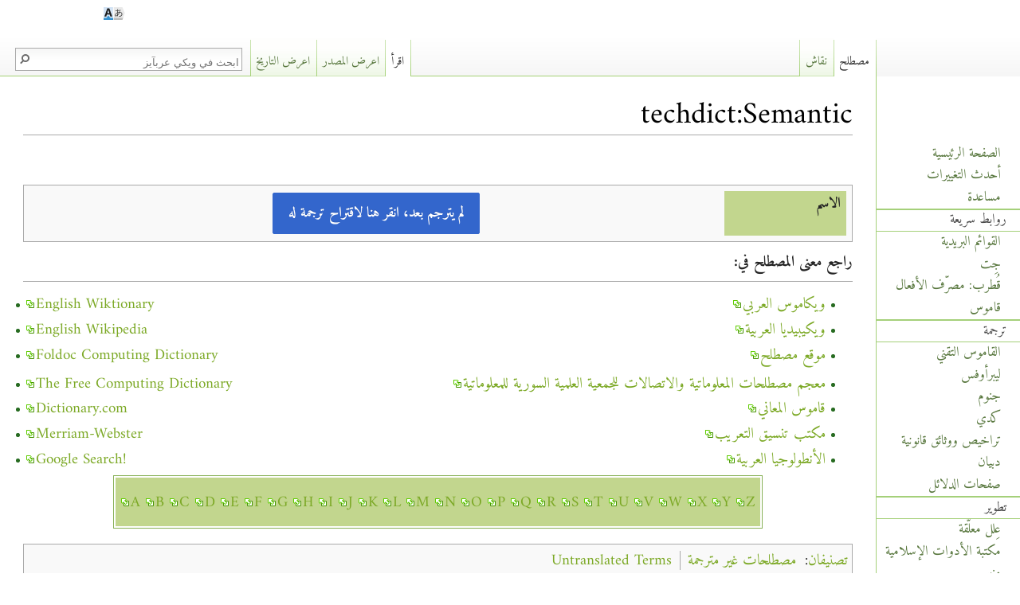

--- FILE ---
content_type: text/html; charset=UTF-8
request_url: https://www.arabeyes.org/techdict:Semantic
body_size: 7275
content:
<!DOCTYPE html>
<html class="client-nojs" lang="ar" dir="rtl">
<head>
<meta charset="UTF-8"/>
<title>techdict:Semantic - ويكي عربآيز</title>
<script>document.documentElement.className = document.documentElement.className.replace( /(^|\s)client-nojs(\s|$)/, "$1client-js$2" );</script>
<script>(window.RLQ=window.RLQ||[]).push(function(){mw.config.set({"wgCanonicalNamespace":"techdict","wgCanonicalSpecialPageName":false,"wgNamespaceNumber":100,"wgPageName":"techdict:Semantic","wgTitle":"Semantic","wgCurRevisionId":55761,"wgRevisionId":55761,"wgArticleId":11800,"wgIsArticle":true,"wgIsRedirect":false,"wgAction":"view","wgUserName":null,"wgUserGroups":["*"],"wgCategories":["مصطلحات غير مترجمة","Untranslated Terms"],"wgBreakFrames":false,"wgPageContentLanguage":"ar","wgPageContentModel":"wikitext","wgSeparatorTransformTable":["",""],"wgDigitTransformTable":["0\t1\t2\t3\t4\t5\t6\t7\t8\t9\t.\t,","٠\t١\t٢\t٣\t٤\t٥\t٦\t٧\t٨\t٩\t٫\t٬"],"wgDefaultDateFormat":"dmy","wgMonthNames":["","يناير","فبراير","مارس","أبريل","مايو","يونيو","يوليو","أغسطس","سبتمبر","أكتوبر","نوفمبر","ديسمبر"],"wgMonthNamesShort":["","كانون الثاني","شباط","آذار","أبريل","أيار","حزيران","تموز","آب","سبتمبر","تشرين الأول","تشرين الثاني","كانون الأول"],"wgRelevantPageName":"techdict:Semantic","wgRelevantArticleId":11800,"wgRequestId":"e4d63ac315a79fa65ede1040","wgIsProbablyEditable":false,"wgRestrictionEdit":[],"wgRestrictionMove":[],"wgWikiEditorEnabledModules":{"toolbar":true,"dialogs":true,"preview":true,"publish":false},"wgULSAcceptLanguageList":[],"wgULSCurrentAutonym":"العربية"});mw.loader.state({"site.styles":"ready","noscript":"ready","user.styles":"ready","user.cssprefs":"ready","user":"ready","user.options":"loading","user.tokens":"loading","ext.inputBox.styles":"ready","mediawiki.ui.input":"ready","mediawiki.ui.checkbox":"ready","ext.uls.pt":"ready","mediawiki.legacy.shared":"ready","mediawiki.legacy.commonPrint":"ready","mediawiki.sectionAnchor":"ready","mediawiki.ui.button":"ready","mediawiki.skinning.interface":"ready","skins.arabeyes.styles":"ready"});mw.loader.implement("user.options@06kqhna",function($,jQuery,require,module){mw.user.options.set({"variant":"ar"});});mw.loader.implement("user.tokens@00hu0dr",function ( $, jQuery, require, module ) {
mw.user.tokens.set({"editToken":"+\\","patrolToken":"+\\","watchToken":"+\\","csrfToken":"+\\"});/*@nomin*/;

});mw.loader.load(["mediawiki.page.startup","ext.uls.interface","skins.arabeyes.js"]);});</script>
<link rel="stylesheet" href="/load.php?debug=false&amp;lang=ar&amp;modules=ext.inputBox.styles%7Cext.uls.pt%7Cmediawiki.legacy.commonPrint%2Cshared%7Cmediawiki.sectionAnchor%7Cmediawiki.skinning.interface%7Cmediawiki.ui.button%2Ccheckbox%2Cinput%7Cskins.arabeyes.styles&amp;only=styles&amp;skin=arabeyes"/>
<script async="" src="/load.php?debug=false&amp;lang=ar&amp;modules=startup&amp;only=scripts&amp;skin=arabeyes"></script>
<meta name="ResourceLoaderDynamicStyles" content=""/>
<link rel="stylesheet" href="/load.php?debug=false&amp;lang=ar&amp;modules=site.styles&amp;only=styles&amp;skin=arabeyes"/>
<meta name="generator" content="MediaWiki 1.28.0"/>
<link rel="shortcut icon" href="/skins/common/images/favicon_arabeyes.png"/>
<link rel="search" type="application/opensearchdescription+xml" href="/opensearch_desc.php" title="ويكي عربآيز (ar)"/>
<link rel="EditURI" type="application/rsd+xml" href="https://www.arabeyes.org/api.php?action=rsd"/>
<link rel="copyright" href="/FreeBSD_Documentation_License"/>
<link rel="alternate" type="application/atom+xml" title="تلقيمة أتوم ويكي عربآيز" href="/index.php?title=%D8%AE%D8%A7%D8%B5:%D8%A3%D8%AD%D8%AF%D8%AB_%D8%A7%D9%84%D8%AA%D8%BA%D9%8A%D9%8A%D8%B1%D8%A7%D8%AA&amp;feed=atom"/>
</head>
<body class="mediawiki rtl sitedir-rtl mw-hide-empty-elt ns-100 ns-subject page-techdict_Semantic rootpage-techdict_Semantic skin-arabeyes action-view">		<div id="mw-page-base" class="noprint"></div>
		<div id="mw-head-base" class="noprint"></div>
		<div id="content" class="mw-body" role="main">
			<a id="top"></a>

						<div class="mw-indicators">
</div>
			<h1 id="firstHeading" class="firstHeading" lang="ar">techdict:Semantic</h1>
									<div id="bodyContent" class="mw-body-content">
									<div id="siteSub">من ويكي عربآيز</div>
								<div id="contentSub"></div>
												<div id="jump-to-nav" class="mw-jump">
					اذهب إلى:					<a href="#mw-head">تصفح</a>، 					<a href="#p-search">ابحث</a>
				</div>
				<div id="mw-content-text" lang="ar" dir="rtl" class="mw-content-rtl"><p><br />
</p>
<div dir="rtl">
<table class="toccolours" style="width: 100%" cellpadding="2">
<tr>
<th style="background: #c2d68e; text-align: right; vertical-align: top; padding-right: 0.4em; width: 15%" id="fileinfotpl_desc">الاسم
</th>
<td>
<i><div class="mw-inputbox-centered" style="background-color: #f9f9f9;"><form name="createbox" class="createbox" action="/index.php" method="get"><input type="hidden" value="edit" name="action"/><input type="hidden" value="قالب:مصطلح/نص_صفحة_نقاش" name="preload"/><input type="hidden" name="editintro"/><input type="hidden" name="summary"/><input type="hidden" name="nosummary"/><input type="hidden" name="prefix"/><input type="hidden" name="minor"/><input type="hidden" name="title" class="mw-ui-input mw-ui-input-inline createboxInput" value="techdict_talk:Semantic" placeholder="" size="50" dir="rtl"> <input type="submit" name="create" class="mw-ui-button mw-ui-progressive createboxButton" value="لم يترجم بعد، انقر هنا لاقتراح ترجمة له"></form></div></i>
</td></tr>





</table>
<p><b>راجع معنى المصطلح في:</b>
</p>
<hr />
<table width="100%">
<tr>

<td dir="rtl" class="arabic">
<ul><li> <a rel="nofollow" class="external text" href="https://ar.wiktionary.org/wiki/%D8%AE%D8%A7%D8%B5:Search?search=Semantic">ويكاموس العربي</a></li>
<li> <a rel="nofollow" class="external text" href="https://ar.wikipedia.org/wiki/%D8%AE%D8%A7%D8%B5:Search?search=Semantic">ويكيبيديا العربية</a></li>
<li> <a rel="nofollow" class="external text" href="https://mostalah.org/search?q=Semantic">موقع مصطلح</a></li></ul>
<ul><li> <a rel="nofollow" class="external text" href="https://scs.org.sy/scs/qamous/search">معجم مصطلحات المعلوماتية والاتصالات للجمعية العلمية السورية للمعلوماتية</a></li>
<li> <a rel="nofollow" class="external text" href="https://www.almaany.com/ar/dict/ar-en/Semantic/">قاموس المعاني</a></li>
<li> <a rel="nofollow" class="external text" href="http://www.arabterm.org/">مكتب تنسيق التعريب</a></li>
<li> <a rel="nofollow" class="external text" href="https://ontology.birzeit.edu/term/Semantic">الأنطولوجيا العربية</a></li></ul>
</td>

<td dir="ltr" class="english">
<ul><li> <a rel="nofollow" class="external text" href="https://en.wiktionary.org/wiki/Special:Search?search=Semantic">English Wiktionary</a></li>
<li> <a rel="nofollow" class="external text" href="https://en.wikipedia.org/w/index.php?title=Special%3ASearch&amp;search=Semantic">English Wikipedia</a></li>
<li> <a rel="nofollow" class="external text" href="https://foldoc.org/Semantic">Foldoc Computing Dictionary</a></li></ul>
<ul><li> <a rel="nofollow" class="external text" href="https://computing-dictionary.thefreedictionary.com/Semantic">The Free Computing Dictionary</a></li>
<li> <a rel="nofollow" class="external text" href="https://dictionary.reference.com/browse/Semantic">Dictionary.com</a></li>
<li> <a rel="nofollow" class="external text" href="https://www.merriam-webster.com/dictionary/Semantic">Merriam-Webster</a></li>
<li> <a rel="nofollow" class="external text" href="https://www.google.com/search?q=Semantic">Google Search!</a></li></ul>
</td>
</tr>
</table>
<table align="center" width="0%" cellpadding="6" style="background:transparent; border: 1px solid #88b157;">
<tr>
<td style="background:#c2d68e;">
<p>
<a rel="nofollow" class="external text" href="https://www.arabeyes.org/index.php?title=%D8%AE%D8%A7%D8%B5:Allpages&amp;namespace=100&amp;from=A">A</a> <a rel="nofollow" class="external text" href="https://www.arabeyes.org/index.php?title=%D8%AE%D8%A7%D8%B5:Allpages&amp;namespace=100&amp;from=B">B</a> <a rel="nofollow" class="external text" href="https://www.arabeyes.org/index.php?title=%D8%AE%D8%A7%D8%B5:Allpages&amp;namespace=100&amp;from=C">C</a> <a rel="nofollow" class="external text" href="https://www.arabeyes.org/index.php?title=%D8%AE%D8%A7%D8%B5:Allpages&amp;namespace=100&amp;from=D">D</a> <a rel="nofollow" class="external text" href="https://www.arabeyes.org/index.php?title=%D8%AE%D8%A7%D8%B5:Allpages&amp;namespace=100&amp;from=E">E</a> <a rel="nofollow" class="external text" href="https://www.arabeyes.org/index.php?title=%D8%AE%D8%A7%D8%B5:Allpages&amp;namespace=100&amp;from=F">F</a> <a rel="nofollow" class="external text" href="https://www.arabeyes.org/index.php?title=%D8%AE%D8%A7%D8%B5:Allpages&amp;namespace=100&amp;from=G">G</a> <a rel="nofollow" class="external text" href="https://www.arabeyes.org/index.php?title=%D8%AE%D8%A7%D8%B5:Allpages&amp;namespace=100&amp;from=H">H</a> <a rel="nofollow" class="external text" href="https://www.arabeyes.org/index.php?title=%D8%AE%D8%A7%D8%B5:Allpages&amp;namespace=100&amp;from=I">I</a> <a rel="nofollow" class="external text" href="https://www.arabeyes.org/index.php?title=%D8%AE%D8%A7%D8%B5:Allpages&amp;namespace=100&amp;from=J">J</a> <a rel="nofollow" class="external text" href="https://www.arabeyes.org/index.php?title=%D8%AE%D8%A7%D8%B5:Allpages&amp;namespace=100&amp;from=K">K</a> <a rel="nofollow" class="external text" href="https://www.arabeyes.org/index.php?title=%D8%AE%D8%A7%D8%B5:Allpages&amp;namespace=100&amp;from=L">L</a> <a rel="nofollow" class="external text" href="https://www.arabeyes.org/index.php?title=%D8%AE%D8%A7%D8%B5:Allpages&amp;namespace=100&amp;from=M">M</a> <a rel="nofollow" class="external text" href="https://www.arabeyes.org/index.php?title=%D8%AE%D8%A7%D8%B5:Allpages&amp;namespace=100&amp;from=N">N</a> <a rel="nofollow" class="external text" href="https://www.arabeyes.org/index.php?title=%D8%AE%D8%A7%D8%B5:Allpages&amp;namespace=100&amp;from=O">O</a> <a rel="nofollow" class="external text" href="https://www.arabeyes.org/index.php?title=%D8%AE%D8%A7%D8%B5:Allpages&amp;namespace=100&amp;from=P">P</a> <a rel="nofollow" class="external text" href="https://www.arabeyes.org/index.php?title=%D8%AE%D8%A7%D8%B5:Allpages&amp;namespace=100&amp;from=Q">Q</a> <a rel="nofollow" class="external text" href="https://www.arabeyes.org/index.php?title=%D8%AE%D8%A7%D8%B5:Allpages&amp;namespace=100&amp;from=R">R</a> <a rel="nofollow" class="external text" href="https://www.arabeyes.org/index.php?title=%D8%AE%D8%A7%D8%B5:Allpages&amp;namespace=100&amp;from=S">S</a> <a rel="nofollow" class="external text" href="https://www.arabeyes.org/index.php?title=%D8%AE%D8%A7%D8%B5:Allpages&amp;namespace=100&amp;from=T">T</a> <a rel="nofollow" class="external text" href="https://www.arabeyes.org/index.php?title=%D8%AE%D8%A7%D8%B5:Allpages&amp;namespace=100&amp;from=U">U</a> <a rel="nofollow" class="external text" href="https://www.arabeyes.org/index.php?title=%D8%AE%D8%A7%D8%B5:Allpages&amp;namespace=100&amp;from=V">V</a> <a rel="nofollow" class="external text" href="https://www.arabeyes.org/index.php?title=%D8%AE%D8%A7%D8%B5:Allpages&amp;namespace=100&amp;from=W">W</a> <a rel="nofollow" class="external text" href="https://www.arabeyes.org/index.php?title=%D8%AE%D8%A7%D8%B5:Allpages&amp;namespace=100&amp;from=X">X</a> <a rel="nofollow" class="external text" href="https://www.arabeyes.org/index.php?title=%D8%AE%D8%A7%D8%B5:Allpages&amp;namespace=100&amp;from=Y">Y</a> <a rel="nofollow" class="external text" href="https://www.arabeyes.org/index.php?title=%D8%AE%D8%A7%D8%B5:Allpages&amp;namespace=100&amp;from=Z">Z</a>
</p>
</td>
</tr>
</table>
</div>

<!-- 
NewPP limit report
Cached time: 20241203002038
Cache expiry: 1209600
Dynamic content: false
CPU time usage: 0.023 seconds
Real time usage: 0.051 seconds
Preprocessor visited node count: 159/1000000
Preprocessor generated node count: 720/1000000
Post‐expand include size: 13397/2097152 bytes
Template argument size: 122/2097152 bytes
Highest expansion depth: 5/40
Expensive parser function count: 0/100
-->

<!-- 
Transclusion expansion time report (%,ms,calls,template)
100.00%   38.389      1 - قالب:مصطلح
100.00%   38.389      1 - -total
 32.78%   12.583      1 - قالب:فهرس_القاموس
 32.19%   12.356      1 - قالب:مراجع
 25.94%    9.960      1 - قالب:Alphabet
 24.66%    9.467      6 - قالب:إذا
 14.50%    5.565     12 - قالب:اسم_الصفحة2
  7.82%    3.002      1 - قالب:مصطلح/اقترح_ترجمة
-->

<!-- Saved in parser cache with key mediawikidb-mediawiki17:pcache:idhash:11800-0!*!*!*!ar!*!* and timestamp 20241203002038 and revision id 55761
 -->
</div>					<div class="printfooter">
						مجلوبة من "<a dir="ltr" href="https://www.arabeyes.org/index.php?title=techdict:Semantic&amp;oldid=55761">https://www.arabeyes.org/index.php?title=techdict:Semantic&amp;oldid=55761</a>"					</div>
				<div id="catlinks" class="catlinks" data-mw="interface"><div id="mw-normal-catlinks" class="mw-normal-catlinks"><a href="/%D8%AE%D8%A7%D8%B5:%D8%AA%D8%B5%D9%86%D9%8A%D9%81%D8%A7%D8%AA" title="خاص:تصنيفات">تصنيفان</a>: <ul><li><a href="/%D8%AA%D8%B5%D9%86%D9%8A%D9%81:%D9%85%D8%B5%D8%B7%D9%84%D8%AD%D8%A7%D8%AA_%D8%BA%D9%8A%D8%B1_%D9%85%D8%AA%D8%B1%D8%AC%D9%85%D8%A9" title="تصنيف:مصطلحات غير مترجمة">مصطلحات غير مترجمة</a></li><li><a href="/%D8%AA%D8%B5%D9%86%D9%8A%D9%81:Untranslated_Terms" title="تصنيف:Untranslated Terms">Untranslated Terms</a></li></ul></div></div>				<div class="visualClear"></div>
							</div>
		</div>
		<div id="mw-navigation">
			<h2>قائمة التصفح</h2>

			<div id="mw-head">
									<div id="p-personal" role="navigation" class="" aria-labelledby="p-personal-label">
						<h3 id="p-personal-label">أدوات شخصية</h3>
						<ul>
							<li id="pt-login"><a href="/index.php?title=%D8%AE%D8%A7%D8%B5:%D8%AF%D8%AE%D9%88%D9%84_%D8%A7%D9%84%D9%85%D8%B3%D8%AA%D8%AE%D8%AF%D9%85&amp;returnto=techdict%3ASemantic" title="يفضل أن تسجل الدخول، لكنه ليس إلزاميا. [o]" accesskey="o">لج</a></li><li id="pt-createaccount"><a href="/index.php?title=%D8%AE%D8%A7%D8%B5:%D8%A5%D9%86%D8%B4%D8%A7%D8%A1_%D8%AD%D8%B3%D8%A7%D8%A8&amp;returnto=techdict%3ASemantic" title="نشجعك على عمل حساب وتسجيل دخولك; لكنه غير ضروري على اي حال">أنشئ حسابا</a></li><li id="pt-uls" class="active"><a href="#" class="uls-trigger autonym">العربية</a></li>						</ul>
					</div>
									<div id="left-navigation">
										<div id="p-variants" role="navigation" class="arabeyesMenu emptyPortlet" aria-labelledby="p-variants-label">
												<h3 id="p-variants-label">
							<span>المتغيرات</span><a href="#"></a>
						</h3>

						<div class="menu">
							<ul>
															</ul>
						</div>
					</div>
										<div id="p-namespaces" role="navigation" class="arabeyesTabs" aria-labelledby="p-namespaces-label">
						<h3 id="p-namespaces-label">نطاقات</h3>
						<ul>
															<li  id="ca-talk"><span><a href="/techdict_talk:Semantic"  title="نقاش عن صفحة المحتوى [t]" accesskey="t" rel="discussion">نقاش</a></span></li>
															<li  id="ca-nstab-techdict" class="selected"><span><a href="/techdict:Semantic" >مصطلح</a></span></li>
													</ul>
					</div>
									</div>
				<div id="right-navigation">
										<div id="p-search" role="search">
						<h3>
							<label for="searchInput">بحث</label>
						</h3>

						<form action="/index.php" id="searchform">
							<div id="simpleSearch">
							<input type="search" name="search" placeholder="ابحث في ويكي عربآيز" title="ابحث في ويكي عربآيز [f]" accesskey="f" id="searchInput"/><input type="hidden" value="خاص:بحث" name="title"/><input type="submit" name="fulltext" value="ابحث" title="ابحث في الصفحات عن هذا النص" id="mw-searchButton" class="searchButton mw-fallbackSearchButton"/><input type="submit" name="go" value="اذهب" title="اذهب إلى صفحة بالاسم نفسه إن وجدت" id="searchButton" class="searchButton"/>							</div>
						</form>
					</div>
										<div id="p-cactions" role="navigation" class="arabeyesMenu emptyPortlet" aria-labelledby="p-cactions-label">
						<h3 id="p-cactions-label"><span>مزيد</span><a href="#"></a></h3>

						<div class="menu">
							<ul>
															</ul>
						</div>
					</div>
										<div id="p-views" role="navigation" class="arabeyesTabs" aria-labelledby="p-views-label">
						<h3 id="p-views-label">معاينة</h3>
						<ul>
															<li id="ca-history" class="collapsible"><span><a href="/index.php?title=techdict:Semantic&amp;action=history"  title="النسخ السابقة لهذه الصفحة [h]" accesskey="h">اعرض التاريخ</a></span></li>
															<li id="ca-viewsource"><span><a href="/index.php?title=techdict:Semantic&amp;action=edit"  title="هذه الصفحة محمية.&#10;يمكنك رؤية مصدرها. [e]" accesskey="e">اعرض المصدر</a></span></li>
															<li id="ca-view" class="selected"><span><a href="/techdict:Semantic" >اقرأ</a></span></li>
													</ul>
					</div>
									</div>
			</div>
			<div id="mw-panel">
				<div id="p-logo" role="banner"><a class="mw-wiki-logo" href="/%D8%A7%D9%84%D8%B5%D9%81%D8%AD%D8%A9_%D8%A7%D9%84%D8%B1%D8%A6%D9%8A%D8%B3%D9%8A%D8%A9"  title="الصفحة الرئيسية"></a></div>
						<div class="portal" role="navigation" id='p-navigation' aria-labelledby='p-navigation-label'>
			<h3 id='p-navigation-label'>تصفح</h3>

			<div class="body">
									<ul>
						<li id="n-mainpage-description"><a href="/%D8%A7%D9%84%D8%B5%D9%81%D8%AD%D8%A9_%D8%A7%D9%84%D8%B1%D8%A6%D9%8A%D8%B3%D9%8A%D8%A9" title="زر الصفحة الرئيسية [z]" accesskey="z">الصفحة الرئيسية</a></li><li id="n-recentchanges"><a href="/%D8%AE%D8%A7%D8%B5:%D8%A3%D8%AD%D8%AF%D8%AB_%D8%A7%D9%84%D8%AA%D8%BA%D9%8A%D9%8A%D8%B1%D8%A7%D8%AA" title="قائمة أحدث التغييرات في الويكي. [r]" accesskey="r">أحدث التغييرات</a></li><li id="n-help"><a href="https://www.mediawiki.org/wiki/Special:MyLanguage/Help:Contents" title="المكان للمساعدة">مساعدة</a></li>					</ul>
							</div>
		</div>
			<div class="portal" role="navigation" id='p-sidebar-quick-links' aria-labelledby='p-sidebar-quick-links-label'>
			<h3 id='p-sidebar-quick-links-label'>روابط سريعة</h3>

			<div class="body">
									<ul>
						<li id="n-sidebar-mailing-lists"><a href="/Mailing_Lists">القوائم البريدية</a></li><li id="n-sidebar-git"><a href="https://git.arabeyes.org/" rel="nofollow">جِت</a></li><li id="n-sidebar-qutrub"><a href="http://qutrub.arabeyes.org" rel="nofollow">قُطرب: مصرّف الأفعال</a></li><li id="n-sidebar-qamoose"><a href="http://qamoose.arabeyes.org" rel="nofollow">قاموس</a></li>					</ul>
							</div>
		</div>
			<div class="portal" role="navigation" id='p-sidebar-translation' aria-labelledby='p-sidebar-translation-label'>
			<h3 id='p-sidebar-translation-label'>ترجمة</h3>

			<div class="body">
									<ul>
						<li id="n-sidebar-technical-dictionary"><a href="/%D8%A7%D9%84%D9%82%D8%A7%D9%85%D9%88%D8%B3_%D8%A7%D9%84%D8%AA%D9%82%D9%86%D9%8A">القاموس التقني</a></li><li id="n-sidebar-libreoffice"><a href="/%D9%84%D9%8A%D8%A8%D8%B1_%D8%A3%D9%88%D9%81%D9%8A%D8%B3">ليبرأوفس</a></li><li id="n-sidebar-gnome"><a href="/%D8%AC%D9%86%D9%88%D9%85">جنوم</a></li><li id="n-sidebar-kde"><a href="/%D9%83%D8%AF%D9%8A">كدي</a></li><li id="n-sidebar-legal-documents"><a href="/%D9%85%D8%B3%D8%AA%D9%86%D8%AF%D8%A7%D8%AA_%D9%82%D8%A7%D9%86%D9%88%D9%86%D9%8A%D8%A9">تراخيص ووثائق قانونية</a></li><li id="n-sidebar-debian"><a href="/Debian">دبيان</a></li><li id="n-sidebar-manpages"><a href="/Manpages">صفحات الدلائل</a></li>					</ul>
							</div>
		</div>
			<div class="portal" role="navigation" id='p-sidebar-development' aria-labelledby='p-sidebar-development-label'>
			<h3 id='p-sidebar-development-label'>تطوير</h3>

			<div class="body">
									<ul>
						<li id="n-sidebar-open-bugs"><a href="/Open_bugs">عِلل معلّقة</a></li><li id="n-sidebar-itl"><a href="/ITL">مكتبة الأدوات الإسلامية</a></li><li id="n-sidebar-minbar"><a href="/Minbar">منبر</a></li><li id="n-sidebar-ayaspell"><a href="/%D8%A2%D9%8A%D8%A9_%D8%B3%D8%A8%D9%84">آية‌سبل</a></li><li id="n-sidebar-bicon"><a href="/Bicon">بيكون</a></li><li id="n-sidebar-duali"><a href="/Duali">الدؤلي</a></li>					</ul>
							</div>
		</div>
			<div class="portal" role="navigation" id='p-sidebar-art' aria-labelledby='p-sidebar-art-label'>
			<h3 id='p-sidebar-art-label'>فن</h3>

			<div class="body">
									<ul>
						<li id="n-sidebar-khotot-fonts"><a href="/Khotot">خطوط</a></li>					</ul>
							</div>
		</div>
			<div class="portal" role="navigation" id='p-sidebar-about' aria-labelledby='p-sidebar-about-label'>
			<h3 id='p-sidebar-about-label'>حول عربآيز</h3>

			<div class="body">
									<ul>
						<li id="n-sidebar-press"><a href="/Press">في الصحافة</a></li><li id="n-sidebar-news"><a href="/Feed:News">أخبار</a></li><li id="n-sidebar-contact-us"><a href="/Contact_Us">اتصل بنا</a></li>					</ul>
							</div>
		</div>
			<div class="portal" role="navigation" id='p-sidebar-external-projects' aria-labelledby='p-sidebar-external-projects-label'>
			<h3 id='p-sidebar-external-projects-label'>مشاريع خارجية</h3>

			<div class="body">
									<ul>
						<li id="n-sidebar-putty"><a href="/PuTTY">بوتي</a></li><li id="n-sidebar-vim"><a href="/VIM">ڤيم</a></li>					</ul>
							</div>
		</div>
			<div class="portal" role="navigation" id='p-sidebar-related-sites' aria-labelledby='p-sidebar-related-sites-label'>
			<h3 id='p-sidebar-related-sites-label'>مواقع ذات صلة</h3>

			<div class="body">
									<ul>
						<li id="n-sidebar-arabic-wikipedia"><a href="http://ar.wikipedia.org" rel="nofollow">ويكيبيديا العربية</a></li><li id="n-sidebar-itwadi"><a href="http://itwadi.com" rel="nofollow">وادي التقنية</a></li><li id="n-sidebar-linux-arabic-community"><a href="http://www.linuxac.org" rel="nofollow">مجتمع لينكس العربي</a></li><li id="n-sidebar-arabic-mozilla"><a href="http://arabicmozilla.org" rel="nofollow">مجتمع موزيلا العربي</a></li><li id="n-sidebar-unicode"><a href="http://www.unicode.org" rel="nofollow">يونيكود</a></li><li id="n-sidebar-arabic-speech-corpus"><a href="http://en.arabicspeechcorpus.com" rel="nofollow">مجموع النطق بالعربية</a></li>					</ul>
							</div>
		</div>
			<div class="portal" role="navigation" id='p-tb' aria-labelledby='p-tb-label'>
			<h3 id='p-tb-label'>أدوات</h3>

			<div class="body">
									<ul>
						<li id="t-whatlinkshere"><a href="/%D8%AE%D8%A7%D8%B5:%D9%85%D8%A7%D8%B0%D8%A7_%D9%8A%D8%B5%D9%84_%D9%87%D9%86%D8%A7/techdict:Semantic" title="قائمة بكل صفحات الويكي التي تصل هنا [j]" accesskey="j">ماذا يصل هنا</a></li><li id="t-recentchangeslinked"><a href="/%D8%AE%D8%A7%D8%B5:%D8%A3%D8%AD%D8%AF%D8%AB_%D8%A7%D9%84%D8%AA%D8%BA%D9%8A%D9%8A%D8%B1%D8%A7%D8%AA_%D8%A7%D9%84%D9%85%D9%88%D8%B5%D9%88%D9%84%D8%A9/techdict:Semantic" rel="nofollow" title="أحدث التغييرات في الصفحات الموصولة من هذه الصفحة [k]" accesskey="k">تغييرات ذات علاقة</a></li><li id="t-specialpages"><a href="/%D8%AE%D8%A7%D8%B5:%D8%B5%D9%81%D8%AD%D8%A7%D8%AA_%D8%AE%D8%A7%D8%B5%D8%A9" title="قائمة بكل الصفحات الخاصة [q]" accesskey="q">الصفحات الخاصة</a></li><li id="t-print"><a href="/index.php?title=techdict:Semantic&amp;printable=yes" rel="alternate" title="نسخة للطباعة لهذه الصفحة [p]" accesskey="p">نسخة للطباعة</a></li><li id="t-permalink"><a href="/index.php?title=techdict:Semantic&amp;oldid=55761" title="وصلة دائمة لهذه النسخة من الصفحة">رابط دائم</a></li><li id="t-info"><a href="/index.php?title=techdict:Semantic&amp;action=info" title="المزيد من المعلومات عن هذه الصفحة">معلومات عن هذه الصفحة</a></li>					</ul>
							</div>
		</div>
				</div>
		</div>
		<div id="footer" role="contentinfo">
							<ul id="footer-info">
											<li id="footer-info-lastmod"> آخر تعديل لهذه الصفحة كان يوم 27 أبريل 2007 الساعة 05:40.</li>
											<li id="footer-info-copyright">المحتوى منشور وفق <a href="/FreeBSD_Documentation_License" title="FreeBSD Documentation License">FreeBSD Documentation License</a> إن لم يرد خلاف ذلك.</li>
									</ul>
							<ul id="footer-places">
											<li id="footer-places-privacy"><a href="/%D9%88%D9%8A%D9%83%D9%8A_%D8%B9%D8%B1%D8%A8%D8%A2%D9%8A%D8%B2:%D8%B3%D9%8A%D8%A7%D8%B3%D8%A9_%D8%A7%D9%84%D8%AE%D8%B5%D9%88%D8%B5%D9%8A%D8%A9" title="ويكي عربآيز:سياسة الخصوصية">سياسة الخصوصية</a></li>
											<li id="footer-places-about"><a href="/%D9%88%D9%8A%D9%83%D9%8A_%D8%B9%D8%B1%D8%A8%D8%A2%D9%8A%D8%B2:%D8%B9%D9%86" title="ويكي عربآيز:عن">عن ويكي عربآيز</a></li>
											<li id="footer-places-disclaimer"><a href="/%D9%88%D9%8A%D9%83%D9%8A_%D8%B9%D8%B1%D8%A8%D8%A2%D9%8A%D8%B2:%D8%A5%D8%AE%D9%84%D8%A7%D8%A1_%D9%85%D8%B3%D8%A4%D9%88%D9%84%D9%8A%D8%A9_%D8%B9%D8%A7%D9%85" title="ويكي عربآيز:إخلاء مسؤولية عام">إخلاء مسؤولية</a></li>
									</ul>
										<ul id="footer-icons" class="noprint">
											<li id="footer-poweredbyico">
							<a href="//www.mediawiki.org/"><img src="/resources/assets/poweredby_mediawiki_88x31.png" alt="Powered by MediaWiki" srcset="/resources/assets/poweredby_mediawiki_132x47.png 1.5x, /resources/assets/poweredby_mediawiki_176x62.png 2x" width="88" height="31"/></a><a href="https://kuwaitnet.net"><img src="/skins/Arabeyes/images/kuwaitnet.jpg" alt="مستضاف برعاية من كويت نت" height="50" width="70"/></a>						</li>
									</ul>
						<div style="clear:both"></div>
		</div>
		<script>(window.RLQ=window.RLQ||[]).push(function(){mw.loader.load(["ext.inputBox","mediawiki.action.view.postEdit","site","mediawiki.user","mediawiki.hidpi","mediawiki.page.ready","mediawiki.searchSuggest","ext.uls.init"]);});</script><script>(window.RLQ=window.RLQ||[]).push(function(){mw.config.set({"wgBackendResponseTime":191});});</script>
	</body>
<!-- Cached 20241203002038 -->
</html>


--- FILE ---
content_type: text/javascript; charset=utf-8
request_url: https://www.arabeyes.org/load.php?debug=false&lang=ar&modules=startup&only=scripts&skin=arabeyes
body_size: 8708
content:
/*
[aeb08dd80b5a76da567ce542] 2025-12-31 09:48:43: Fatal exception of type "InvalidArgumentException"
*/
if (window.console && console.error) {console.error("[aeb08dd80b5a76da567ce542] 2025-12-31 09:48:43: Fatal exception of type \"InvalidArgumentException\"");}
var mediaWikiLoadStart=(new Date()).getTime(),mwPerformance=(window.performance&&performance.mark)?performance:{mark:function(){}};mwPerformance.mark('mwLoadStart');function isCompatible(str){var ua=str||navigator.userAgent;return!!('querySelector'in document&&'localStorage'in window&&'addEventListener'in window&&!(ua.match(/webOS\/1\.[0-4]/)||ua.match(/PlayStation/i)||ua.match(/SymbianOS|Series60|NetFront|Opera Mini|S40OviBrowser|MeeGo/)||(ua.match(/Glass/)&&ua.match(/Android/))));}(function(){var NORLQ,script;if(!isCompatible()){document.documentElement.className=document.documentElement.className.replace(/(^|\s)client-js(\s|$)/,'$1client-nojs$2');NORLQ=window.NORLQ||[];while(NORLQ.length){NORLQ.shift()();}window.NORLQ={push:function(fn){fn();}};window.RLQ={push:function(){}};return;}function startUp(){mw.config=new mw.Map(true);mw.loader.addSource({"local":"/load.php"});mw.loader.register([["site","0vdwekk",[1]],["site.styles","0fa64v9",[],"site"],["noscript","0rkquz8",[],"noscript"
],["filepage","1oxxbmj"],["user.groups","0l7fjw5",[5]],["user","04i8kcn",[6],"user"],["user.styles","0fmfrwl",[],"user"],["user.cssprefs","09p30q0",[],"private"],["user.defaults","0s8y30v"],["user.options","06kqhna",[8],"private"],["user.tokens","00hu0dr",[],"private"],["mediawiki.language.data","0f0i18c",[179]],["mediawiki.skinning.elements","0zbgo1o"],["mediawiki.skinning.content","143qvsx"],["mediawiki.skinning.interface","08x12bj"],["mediawiki.skinning.content.parsoid","041ikjs"],["mediawiki.skinning.content.externallinks","1nc3d3g"],["jquery.accessKeyLabel","0p51n8u",[27,136]],["jquery.appear","1dg6rra"],["jquery.arrowSteps","0nvvr8f"],["jquery.async","1fxln9c"],["jquery.autoEllipsis","0d26c7w",[39]],["jquery.badge","0cyz58z",[176]],["jquery.byteLength","1ut08zj"],["jquery.byteLimit","1fyh8la",[23]],["jquery.checkboxShiftClick","15pi6o8"],["jquery.chosen","17qsp52"],["jquery.client","1ql8nmr"],["jquery.color","07p3wmu",[29]],["jquery.colorUtil","0phrhqm"],["jquery.confirmable",
"0pfqyy9",[180]],["jquery.cookie","177imp9"],["jquery.expandableField","1b4kcra"],["jquery.farbtastic","1c1jd3t",[29]],["jquery.footHovzer","18wqxnt"],["jquery.form","05fe564"],["jquery.fullscreen","0xrcb00"],["jquery.getAttrs","0t0gob3"],["jquery.hidpi","1bdtavc"],["jquery.highlightText","0xb5px8",[251,136]],["jquery.hoverIntent","0k9iuro"],["jquery.i18n","13x3tnp",[178]],["jquery.localize","1x26wfg"],["jquery.makeCollapsible","1ovk9gn"],["jquery.mockjax","1fipm0v"],["jquery.mw-jump","1xy7rlp"],["jquery.mwExtension","0a5ojfx"],["jquery.placeholder","1xjr2b2"],["jquery.qunit","1dl9y3d"],["jquery.qunit.completenessTest","1rc0kpt",[48]],["jquery.spinner","1yl6ttu"],["jquery.jStorage","1p5cclc",[94]],["jquery.suggestions","1ss95rf",[39]],["jquery.tabIndex","0aylrpu"],["jquery.tablesorter","0r02746",[251,136,181]],["jquery.textSelection","10fx35v",[27]],["jquery.throttle-debounce","0liflex"],["jquery.xmldom","06dmzxy"],["jquery.tipsy","0jkud0t"],["jquery.ui.core","0w2gqw9",[60],"jquery.ui"
],["jquery.ui.core.styles","0mf1i1f",[],"jquery.ui"],["jquery.ui.accordion","1gunhy1",[59,79],"jquery.ui"],["jquery.ui.autocomplete","1u4v7to",[68],"jquery.ui"],["jquery.ui.button","0ndllzw",[59,79],"jquery.ui"],["jquery.ui.datepicker","0kivbgh",[59],"jquery.ui"],["jquery.ui.dialog","11bmk58",[63,66,70,72],"jquery.ui"],["jquery.ui.draggable","1xol0mh",[59,69],"jquery.ui"],["jquery.ui.droppable","1wvl1sw",[66],"jquery.ui"],["jquery.ui.menu","0u28c73",[59,70,79],"jquery.ui"],["jquery.ui.mouse","1mvsvst",[79],"jquery.ui"],["jquery.ui.position","07exb9e",[],"jquery.ui"],["jquery.ui.progressbar","10zdt5p",[59,79],"jquery.ui"],["jquery.ui.resizable","0aods3w",[59,69],"jquery.ui"],["jquery.ui.selectable","1aq717z",[59,69],"jquery.ui"],["jquery.ui.slider","1ae5u73",[59,69],"jquery.ui"],["jquery.ui.sortable","0oaa9iz",[59,69],"jquery.ui"],["jquery.ui.spinner","00l3nef",[63],"jquery.ui"],["jquery.ui.tabs","0jrkvsw",[59,79],"jquery.ui"],["jquery.ui.tooltip","1gqh4wc",[59,70,79],"jquery.ui"],[
"jquery.ui.widget","1emyr7g",[],"jquery.ui"],["jquery.effects.core","0s3gtx4",[],"jquery.ui"],["jquery.effects.blind","14gg5wl",[80],"jquery.ui"],["jquery.effects.bounce","1ekw623",[80],"jquery.ui"],["jquery.effects.clip","1dnw0wq",[80],"jquery.ui"],["jquery.effects.drop","10ojof2",[80],"jquery.ui"],["jquery.effects.explode","071fnlf",[80],"jquery.ui"],["jquery.effects.fade","10uxzof",[80],"jquery.ui"],["jquery.effects.fold","1q30vwr",[80],"jquery.ui"],["jquery.effects.highlight","1raq2sj",[80],"jquery.ui"],["jquery.effects.pulsate","0llajjr",[80],"jquery.ui"],["jquery.effects.scale","1kvy0xz",[80],"jquery.ui"],["jquery.effects.shake","18ponbc",[80],"jquery.ui"],["jquery.effects.slide","10ge53r",[80],"jquery.ui"],["jquery.effects.transfer","01ymfyb",[80],"jquery.ui"],["json","1058cs8",[],null,null,"return!!(window.JSON\u0026\u0026JSON.stringify\u0026\u0026JSON.parse);"],["moment","1szns6q",[176]],["mediawiki.apihelp","06gpl6e"],["mediawiki.template","0t6y7v4"],[
"mediawiki.template.mustache","022i35u",[97]],["mediawiki.template.regexp","05q6ju0",[97]],["mediawiki.apipretty","10xs3na"],["mediawiki.api","1uxarwj",[153,10]],["mediawiki.api.category","1hz8dm3",[141,101]],["mediawiki.api.edit","1f27azt",[141,101]],["mediawiki.api.login","0t8v5pp",[101]],["mediawiki.api.options","0aefcyi",[101]],["mediawiki.api.parse","0mw2rpk",[101]],["mediawiki.api.upload","0qys2ua",[251,94,103]],["mediawiki.api.user","05gczdx",[101]],["mediawiki.api.watch","0bqj5o6",[101]],["mediawiki.api.messages","03istnx",[101]],["mediawiki.api.rollback","1d9xzrz",[101]],["mediawiki.content.json","0az65l0"],["mediawiki.confirmCloseWindow","1s14paw"],["mediawiki.debug","19u9ibj",[34]],["mediawiki.diff.styles","0ifvsdp"],["mediawiki.feedback","0petfxb",[141,130,260]],["mediawiki.feedlink","1ba09j9"],["mediawiki.filewarning","0vcagau",[256]],["mediawiki.ForeignApi","1t6iyg7",[120]],["mediawiki.ForeignApi.core","1uctvws",[101,252]],["mediawiki.helplink","1vckaay"],[
"mediawiki.hidpi","0pxpjsb",[38],null,null,"return'srcset'in new Image();"],["mediawiki.hlist","1pn8akq"],["mediawiki.htmlform","14lk2cl",[24,136]],["mediawiki.htmlform.ooui","1tqu2k1",[256]],["mediawiki.htmlform.styles","18x216b"],["mediawiki.htmlform.ooui.styles","0d72aou"],["mediawiki.icon","0sqdomi"],["mediawiki.inspect","044c5z6",[23,94,136]],["mediawiki.messagePoster","0r36czv",[119]],["mediawiki.messagePoster.wikitext","1bn42zj",[103,130]],["mediawiki.notification","017s716",[189]],["mediawiki.notify","18lcdcd"],["mediawiki.notification.convertmessagebox","1sgoex4",[132]],["mediawiki.notification.convertmessagebox.styles","0zgtjwx"],["mediawiki.RegExp","1bch1zf"],["mediawiki.pager.tablePager","0tmy8dk"],["mediawiki.searchSuggest","1r3uium",[37,47,52,101]],["mediawiki.sectionAnchor","1ofo520"],["mediawiki.storage","14g0nbp"],["mediawiki.Title","0i2dgje",[23,153]],["mediawiki.Upload","1d6v4mu",[107]],["mediawiki.ForeignUpload","1umgwd9",[119,142]],[
"mediawiki.ForeignStructuredUpload.config","1fvsh13"],["mediawiki.ForeignStructuredUpload","1j9bbnl",[144,143]],["mediawiki.Upload.Dialog","0o52hbt",[147]],["mediawiki.Upload.BookletLayout","1v3toi9",[142,180,151,249,95,258,260,266,267]],["mediawiki.ForeignStructuredUpload.BookletLayout","146f5y2",[145,147,110,184,245,243]],["mediawiki.toc","192hdal",[157]],["mediawiki.Uri","17jzqv2",[153,99]],["mediawiki.user","1w3wdlt",[108,157,9]],["mediawiki.userSuggest","0js9ewo",[52,101]],["mediawiki.util","0nz92yh",[17,133]],["mediawiki.viewport","1pmo8y5"],["mediawiki.checkboxtoggle","0q8c1uo"],["mediawiki.checkboxtoggle.styles","1lkdk6a"],["mediawiki.cookie","1szjx0v",[31]],["mediawiki.toolbar","1dgvnhi",[55]],["mediawiki.experiments","1kfylzz"],["mediawiki.action.edit","04bppwp",[24,55,161,101]],["mediawiki.action.edit.styles","15g645y"],["mediawiki.action.edit.collapsibleFooter","1iyx5kg",[43,157,128]],["mediawiki.action.edit.preview","1ddu9ze",[35,50,55,101,115,180]],[
"mediawiki.action.history","0uq5edw"],["mediawiki.action.history.styles","1k16pjy"],["mediawiki.action.history.diff","0ifvsdp"],["mediawiki.action.view.dblClickEdit","0rnr0et",[189,9]],["mediawiki.action.view.metadata","0fzw44n"],["mediawiki.action.view.categoryPage.styles","1yo2ns1"],["mediawiki.action.view.postEdit","1bjgst8",[157,180,97]],["mediawiki.action.view.redirect","06c8ji0",[27]],["mediawiki.action.view.redirectPage","140a692"],["mediawiki.action.view.rightClickEdit","0h0fksh"],["mediawiki.action.edit.editWarning","0alnogy",[55,113,180]],["mediawiki.action.view.filepage","0lrczd1"],["mediawiki.language","1e65s4t",[177,11]],["mediawiki.cldr","1v6bgq2",[178]],["mediawiki.libs.pluralruleparser","00t3290"],["mediawiki.language.init","0xv6gov"],["mediawiki.jqueryMsg","0jm4mo7",[251,176,153,9]],["mediawiki.language.months","0goizqa",[176]],["mediawiki.language.names","0e6m73k",[179]],["mediawiki.language.specialCharacters","14hp93v",[176]],["mediawiki.libs.jpegmeta","0ycek4z"],[
"mediawiki.page.gallery","0tkfpsq",[56,186]],["mediawiki.page.gallery.styles","0yydlp2"],["mediawiki.page.gallery.slideshow","0k254n3",[141,101,258,274]],["mediawiki.page.ready","0k6jp6u",[17,25,43,45,47]],["mediawiki.page.startup","1fsjwib",[153]],["mediawiki.page.patrol.ajax","14qu73e",[50,141,101,189]],["mediawiki.page.watch.ajax","0k5ij0f",[109,189]],["mediawiki.page.rollback","0n4yrl8",[50,111]],["mediawiki.page.image.pagination","1sx3ele",[50,153]],["mediawiki.special","069xb4a"],["mediawiki.special.apisandbox.styles","1faq4jo"],["mediawiki.special.apisandbox","0oej1l6",[101,180,244,255]],["mediawiki.special.block","0nurb7f",[153]],["mediawiki.special.changeslist","0vk6xfv"],["mediawiki.special.changeslist.legend","0kt2f8w"],["mediawiki.special.changeslist.legend.js","01qjot4",[43,157]],["mediawiki.special.changeslist.enhanced","1e8g2d1"],["mediawiki.special.changeslist.visitedstatus","1q7tz1o"],["mediawiki.special.comparepages.styles","1p5eokk"],["mediawiki.special.edittags",
"0hterno",[26]],["mediawiki.special.edittags.styles","1jblmfy"],["mediawiki.special.import","02k66wd"],["mediawiki.special.movePage","0rh0ckg",[241]],["mediawiki.special.movePage.styles","014yooi"],["mediawiki.special.pageLanguage","05lwc8c",[256]],["mediawiki.special.pagesWithProp","02wlf0j"],["mediawiki.special.preferences","0p6pkzc",[113,176,134]],["mediawiki.special.userrights","1bzr7wc",[134]],["mediawiki.special.preferences.styles","00pabcv"],["mediawiki.special.recentchanges","0j9oiu6"],["mediawiki.special.search","0c8fvdc",[247]],["mediawiki.special.search.styles","0o7qb60"],["mediawiki.special.undelete","0j9rhjl"],["mediawiki.special.upload","0r1esx9",[50,141,101,113,180,184,219,97]],["mediawiki.special.upload.styles","1mmsntx"],["mediawiki.special.userlogin.common.styles","0n8bsyq"],["mediawiki.special.userlogin.signup.styles","173kdxf"],["mediawiki.special.userlogin.login.styles","1n7j6mc"],["mediawiki.special.userlogin.signup.js","1h2u0x5",[56,101,180]],[
"mediawiki.special.unwatchedPages","1jg7jq6",[141,109]],["mediawiki.special.watchlist","09aissv"],["mediawiki.special.version","0cubszn"],["mediawiki.legacy.config","04hig06"],["mediawiki.legacy.commonPrint","0gixccw"],["mediawiki.legacy.protect","1qzxi2y",[24]],["mediawiki.legacy.shared","05gnglb"],["mediawiki.legacy.oldshared","13l7c7h"],["mediawiki.legacy.wikibits","0p63jnn",[153]],["mediawiki.ui","0uatoft"],["mediawiki.ui.checkbox","0z8sk2o"],["mediawiki.ui.radio","0whfn9n"],["mediawiki.ui.anchor","1ht60yb"],["mediawiki.ui.button","0ya3ifa"],["mediawiki.ui.input","0twpk35"],["mediawiki.ui.icon","0gentbf"],["mediawiki.ui.text","0b7qxi6"],["mediawiki.widgets","11vykus",[21,24,141,101,242,258]],["mediawiki.widgets.styles","1kvnycq"],["mediawiki.widgets.DateInputWidget","17b0j27",[95,258]],["mediawiki.widgets.datetime","1kb586q",[256]],["mediawiki.widgets.CategorySelector","15mmbhk",[119,141,258]],["mediawiki.widgets.UserInputWidget","1id5mdc",[258]],[
"mediawiki.widgets.SearchInputWidget","19g606u",[138,241]],["mediawiki.widgets.SearchInputWidget.styles","1s2wkpq"],["mediawiki.widgets.StashedFileWidget","05vpnn0",[256]],["es5-shim","02a99oi",[],null,null,"return(function(){'use strict';return!this\u0026\u0026!!Function.prototype.bind;}());"],["dom-level2-shim","1rc83y0",[],null,null,"return!!window.Node;"],["oojs","0uws96l",[250,94]],["mediawiki.router","1b4ita6",[254]],["oojs-router","1hbbdya",[252]],["oojs-ui","0l7fjw5",[259,258,260]],["oojs-ui-core","1dy3mj1",[176,252,257,261,262,263]],["oojs-ui-core.styles","0ep9lm9"],["oojs-ui-widgets","1mys5fc",[256]],["oojs-ui-toolbars","0g43t7e",[256]],["oojs-ui-windows","14wqepv",[256]],["oojs-ui.styles.icons","0ekd584"],["oojs-ui.styles.indicators","1p9clj4"],["oojs-ui.styles.textures","0jihnb1"],["oojs-ui.styles.icons-accessibility","0m6z7lx"],["oojs-ui.styles.icons-alerts","0c5m1xt"],["oojs-ui.styles.icons-content","1alv2mk"],["oojs-ui.styles.icons-editing-advanced","0hq653h"],[
"oojs-ui.styles.icons-editing-core","063khfs"],["oojs-ui.styles.icons-editing-list","05b8hnr"],["oojs-ui.styles.icons-editing-styling","0l44zym"],["oojs-ui.styles.icons-interactions","0z3xsvf"],["oojs-ui.styles.icons-layout","1nj2as8"],["oojs-ui.styles.icons-location","189qnzn"],["oojs-ui.styles.icons-media","1sgqw6t"],["oojs-ui.styles.icons-moderation","1dp17sm"],["oojs-ui.styles.icons-movement","0811pjp"],["oojs-ui.styles.icons-user","1o1xsaj"],["oojs-ui.styles.icons-wikimedia","0c0r2yn"],["ext.confirmEdit.editPreview.ipwhitelist.styles","19p7wi3"],["skins.cologneblue","0ea2d66"],["skins.modern","127u3c5"],["skins.monobook.styles","166kare"],["skins.vector.styles","04oc0my"],["skins.vector.styles.responsive","0zy3grk"],["skins.vector.js","1londc5",[53,56]],["skins.arabeyes.styles","1ckgqf0"],["skins.arabeyes.styles.responsive","1t0uq8r"],["skins.arabeyes.js","0e1uabu",[53,56]],["jquery.wikiEditor","107mxeg",[55,176],"ext.wikiEditor"],["jquery.wikiEditor.dialogs","0dwysdk",[53,65,294]
,"ext.wikiEditor"],["jquery.wikiEditor.dialogs.config","06of4q0",[52,290,148,146,97],"ext.wikiEditor"],["jquery.wikiEditor.preview","17edvwn",[289,101],"ext.wikiEditor"],["jquery.wikiEditor.publish","1sd6aii",[290],"ext.wikiEditor"],["jquery.wikiEditor.toolbar","0lwwvcc",[20,31,289,296],"ext.wikiEditor"],["jquery.wikiEditor.toolbar.config","02pu9kj",[294,183],"ext.wikiEditor"],["jquery.wikiEditor.toolbar.i18n","118ful0",[],"ext.wikiEditor"],["ext.wikiEditor","06m2yfp",[289,151],"ext.wikiEditor"],["ext.wikiEditor.styles","0zzo4c8",[],"ext.wikiEditor"],["ext.wikiEditor.dialogs","1xnbma5",[302,291],"ext.wikiEditor"],["ext.wikiEditor.preview","1jjnqbx",[297,292],"ext.wikiEditor"],["ext.wikiEditor.publish","04hjo4e",[297,293],"ext.wikiEditor"],["ext.wikiEditor.toolbar","03fm5vt",[297,295],"ext.wikiEditor"],["ext.wikiEditor.toolbar.styles","0wonejq",[],"ext.wikiEditor"],["ext.inputBox.styles","1dpahd9"],["ext.inputBox","0neza8e",[56]],["ext.cite.styles","0rdh0ma"],["ext.cite.a11y","1q0bx6h"]
,["ext.cite.style","0ud00er"],["ext.thanks","0kle75e"],["ext.thanks.revthank","1qnh3yr",[309,30,101,260]],["ext.thanks.mobilediff","0syxugr",[101,"mobile.toast"]],["ext.thanks.jquery.findWithParent","1owhdpt"],["ext.thanks.flowthank","1dddy51",[309,312,101,180,260]],["ext.nuke","0kvzu6f"],["ext.babel","19vac6y"],["ext.uls.languagenames","1gcxmam"],["ext.uls.messages","0dcpy4u",[323]],["ext.uls.displaysettings","00msazy",[326,333,329,106,234]],["ext.uls.geoclient","0b2b0ss",[94,157]],["ext.uls.ime","16lcnpu",[333,327,332]],["ext.uls.init","0l7fjw5",[322]],["ext.uls.common","1quedzl",[335,105,157]],["ext.uls.i18n","0oype8e",[41,153]],["ext.uls.inputsettings","0mn7shr",[320,326,235]],["ext.uls.interface","03bc841",[329,180]],["ext.uls.languagesettings","0fjrerz",[317,327,336,237]],["ext.uls.preferences","0wbwwi9",[105,151]],["ext.uls.compactlinks","0cr3a8y",[250,321,180,237]],["ext.uls.webfonts","1nwn8fb",[322,327]],["ext.uls.webfonts.fonts","0l7fjw5",[331,335,337]],[
"ext.uls.webfonts.repository","0u8sw9l"],["jquery.ime","09soc4n"],["ext.uls.mediawiki","1db1veh",[322,316,317,334]],["jquery.uls","06s33xy",[41,335,336]],["jquery.uls.data","1n48aad"],["jquery.uls.grid","1b45ast"],["jquery.webfonts","1hetzj6"],["ext.uls.pt","1h0zxgo"],["ext.uls.interlanguage","07s93ar"],["rangy.core","1qi3ez3"],["ext.echo.ui.desktop","1rnniqr",[348,342,105]],["ext.echo.ui","0f18g8g",[345,400,349,141,180,258,265,266,271,275,277]],["ext.echo.dm","0n89qry",[344,95]],["ext.echo.api","1pcwato",[119]],["ext.echo.controller","18duivk",[343]],["ext.echo.base","0l7fjw5",[400]],["ext.echo.init","10fx3uy",[344,150]],["ext.echo.styles.badge","1pw9jgv"],["ext.echo.styles.notifications","0zij1p3"],["ext.echo.styles.alert","1un327j"],["ext.echo.special","11b84av",[352,342,150]],["ext.echo.styles.special","0ctvqh0"],["ext.echo.badgeicons","0os360m"],["ext.echo.emailicons","07xlzwh"],["ext.translate","1pbslwk"],["ext.translate.base","0zw8flm",[360,101]],["ext.translate.dropdownmenu",
"1hfeauy"],["ext.translate.editor","1vw76xh",[356,357,392,398,43,55,399,150,106,180,151]],["ext.translate.groupselector","0cc250o",[356,362,391,70,180]],["ext.translate.hooks","0k6nshe"],["ext.translate.legacy","13hpvxp"],["ext.translate.loader","18klkcn"],["ext.translate.messagetable","10f9who",[356,362,368,399,56,150,180]],["ext.translate.messagewebimporter","1sngfi4"],["ext.translate.multiselectautocomplete","0epn1pk",[62]],["ext.translate.navitoggle","1tx48c3"],["ext.translate.pagetranslation.uls","1loekga",[333]],["ext.translate.parsers","1b5f247",[153]],["ext.translate.quickedit","15wgvor",[360,398,35,65,153]],["ext.translate.recentgroups","0nvargp",[250,140]],["ext.translate.selecttoinput","0bbm7ok"],["ext.translate.special.aggregategroups","1hmsb5b",[62,101]],["ext.translate.special.importtranslations","15dqu6d",[62]],["ext.translate.special.languagestats","0sc2rpa",[54]],["ext.translate.special.managegroups","1lis7ec"],["ext.translate.special.managetranslatorsandbox","0vmra7l"
,[362,395,333,65,180]],["ext.translate.special.managetranslatorsandbox.styles","1ex1ox7"],["ext.translate.special.pagemigration","0rb0zs4",[397,103,233,237]],["ext.translate.special.pagepreparation","12k4lxa",[141,166,101,180,233]],["ext.translate.special.pagetranslation","189g89i",[365,150,237,10]],["ext.translate.special.pagetranslation.styles","13od2y6"],["ext.translate.special.searchtranslations","0p5ikd3",[358,359,333]],["ext.translate.special.searchtranslations.operatorsuggest","1kpysdi",[62]],["ext.translate.special.searchtranslations.styles","1s5rfgx"],["ext.translate.special.supportedlanguages","0qtzgmd"],["ext.translate.special.translate","1ylrgg8",[359,363,366,370,396,335,106]],["ext.translate.special.translate.legacy","1ag0oiu",[101]],["ext.translate.special.translate.styles","0xgw52n"],["ext.translate.special.translationstash","0mtg75e",[358,363,395,333]],["ext.translate.special.translationstats","0fclhuc",[64]],["ext.translate.statsbar","17bptjv"],["ext.translate.storage"
,"110rbbv"],["ext.translate.tabgroup","0b5josu"],["ext.translate.tag.languages","1e49x35"],["ext.translate.translationstashstorage","1o2s5mq",[101]],["ext.translate.workflowselector","1hy8vgn",[357,101]],["jquery.ajaxdispatcher","11o71fa"],["jquery.autosize","1if8swr"],["jquery.textchange","1s8ilpv"],["ext.echo.logger","1vqzg3j",[252]]]);;mw.config.set({"wgLoadScript":"/load.php","debug":!1,"skin":"arabeyes","stylepath":"/skins","wgUrlProtocols":"bitcoin\\:|ftp\\:\\/\\/|ftps\\:\\/\\/|geo\\:|git\\:\\/\\/|gopher\\:\\/\\/|http\\:\\/\\/|https\\:\\/\\/|irc\\:\\/\\/|ircs\\:\\/\\/|magnet\\:|mailto\\:|mms\\:\\/\\/|news\\:|nntp\\:\\/\\/|redis\\:\\/\\/|sftp\\:\\/\\/|sip\\:|sips\\:|sms\\:|ssh\\:\\/\\/|svn\\:\\/\\/|tel\\:|telnet\\:\\/\\/|urn\\:|worldwind\\:\\/\\/|xmpp\\:|\\/\\/","wgArticlePath":"/$1","wgScriptPath":"","wgScriptExtension":".php","wgScript":"/index.php","wgSearchType":null,"wgVariantArticlePath":!1,"wgActionPaths":{},"wgServer":"https://www.arabeyes.org","wgServerName":
"www.arabeyes.org","wgUserLanguage":"ar","wgContentLanguage":"ar","wgTranslateNumerals":!1,"wgVersion":"1.28.0","wgEnableAPI":!0,"wgEnableWriteAPI":!0,"wgMainPageTitle":"الصفحة الرئيسية","wgFormattedNamespaces":{"-2":"ميديا","-1":"خاص","0":"","1":"نقاش","2":"مستخدم","3":"نقاش المستخدم","4":"ويكي عربآيز","5":"نقاش ويكي عربآيز","6":"ملف","7":"نقاش الملف","8":"ميدياويكي","9":"نقاش ميدياويكي","10":"قالب","11":"نقاش القالب","12":"مساعدة","13":"نقاش المساعدة","14":"تصنيف","15":"نقاش التصنيف","100":"techdict","101":"techdict talk","200":"Feed","201":"Feed talk","1198":"Translations","1199":"Translations talk"},"wgNamespaceIds":{"ميديا":-2,"خاص":-1,"":0,"نقاش":1,"مستخدم":2,"نقاش_المستخدم":3,"ويكي_عربآيز":4,"نقاش_ويكي_عربآيز":5,"ملف":6,"نقاش_الملف":7,"ميدياويكي":8,
"نقاش_ميدياويكي":9,"قالب":10,"نقاش_القالب":11,"مساعدة":12,"نقاش_المساعدة":13,"تصنيف":14,"نقاش_التصنيف":15,"techdict":100,"techdict_talk":101,"feed":200,"feed_talk":201,"translations":1198,"translations_talk":1199,"وسائط":-2,"صورة":6,"نقاش_الصورة":7,"مستخدمة":2,"نقاش_المستخدمة":3,"image":6,"image_talk":7,"media":-2,"special":-1,"talk":1,"user":2,"user_talk":3,"project":4,"project_talk":5,"file":6,"file_talk":7,"mediawiki":8,"mediawiki_talk":9,"template":10,"template_talk":11,"help":12,"help_talk":13,"category":14,"category_talk":15},"wgContentNamespaces":[0],"wgSiteName":"ويكي عربآيز","wgDBname":"mediawikidb","wgExtraSignatureNamespaces":[],"wgAvailableSkins":{"cologneblue":"CologneBlue","modern":"Modern","monobook":"MonoBook","vector":"Vector","arabeyes":"Arabeyes","fallback":"Fallback","apioutput":"ApiOutput"},"wgExtensionAssetsPath":"/extensions","wgCookiePrefix":
"mediawikidb_mediawiki17","wgCookieDomain":"","wgCookiePath":"/","wgCookieExpiration":15552000,"wgResourceLoaderMaxQueryLength":2000,"wgCaseSensitiveNamespaces":[],"wgLegalTitleChars":" %!\"$&'()*,\\-./0-9:;=?@A-Z\\\\\\^_`a-z~+\\u0080-\\uFFFF","wgIllegalFileChars":":/\\\\","wgResourceLoaderStorageVersion":1,"wgResourceLoaderStorageEnabled":!0,"wgResourceLoaderLegacyModules":[],"wgForeignUploadTargets":["local"],"wgEnableUploads":!0,"wgEchoMaxNotificationCount":99,"wgEchoFooterNoticeURL":"","wgWikiEditorMagicWords":{"redirect":"#تحويل","img_right":"يمين","img_left":"يسار","img_none":"بدون","img_center":"مركز","img_thumbnail":"تصغير","img_framed":"إطار","img_frameless":"لاإطار"},"mw.msg.wikieditor":"--~~~~","wgCiteVisualEditorOtherGroup":!1,"wgULSIMEEnabled":!1,"wgULSWebfontsEnabled":!0,"wgULSPosition":"personal","wgULSAnonCanChangeLanguage":!0,"wgULSEventLogging":!1,"wgULSImeSelectors":["input:not([type])","input[type=text]",
"input[type=search]","textarea","[contenteditable]"],"wgULSNoImeSelectors":["#wpCaptchaWord",".ve-ce-surface-paste"],"wgULSNoWebfontsSelectors":["#p-lang li.interlanguage-link > a"],"wgULSFontRepositoryBasePath":"/extensions/UniversalLanguageSelector/data/fontrepo/fonts/"});var RLQ=window.RLQ||[];while(RLQ.length){RLQ.shift()();}window.RLQ={push:function(fn){fn();}};window.NORLQ={push:function(){}};}script=document.createElement('script');script.src="/load.php?debug=false&lang=ar&modules=jquery%2Cmediawiki&only=scripts&skin=arabeyes&version=0pxuz4i";script.onload=script.onreadystatechange=function(){if(!script.readyState||/loaded|complete/.test(script.readyState)){script.onload=script.onreadystatechange=null;script=null;startUp();}};document.getElementsByTagName('head')[0].appendChild(script);}());